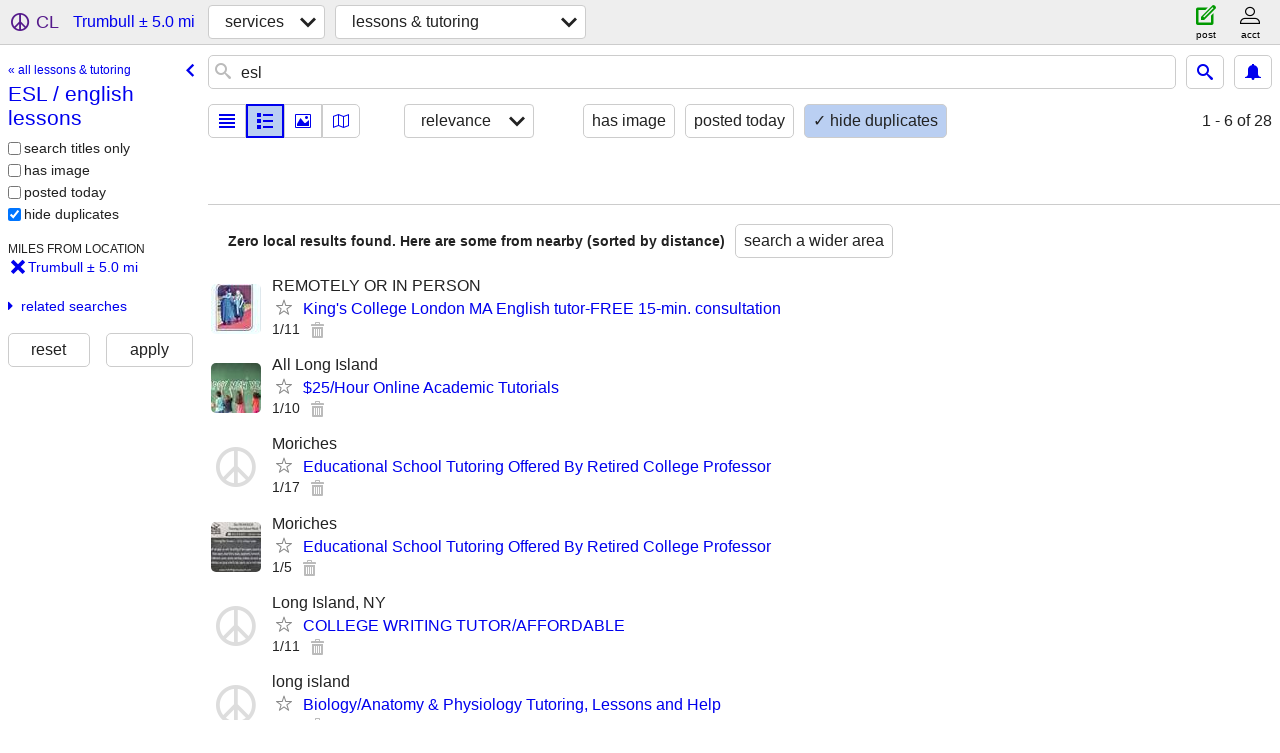

--- FILE ---
content_type: text/html; charset=utf-8
request_url: https://newhaven.craigslist.org/search/trumbull-ct/esl-lessons
body_size: 2463
content:
<!DOCTYPE html>
<html>
<head>
    
	<meta charset="UTF-8">
	<meta http-equiv="X-UA-Compatible" content="IE=Edge">
	<meta name="viewport" content="width=device-width,initial-scale=1">
	<meta property="og:site_name" content="craigslist">
	<meta name="twitter:card" content="preview">
	<meta property="og:title" content="ESL / english lessons near Trumbull, CT - craigslist">
	<meta name="description" content="ESL / english lessons near Trumbull, CT - craigslist">
	<meta property="og:description" content="ESL / english lessons near Trumbull, CT - craigslist">
	<meta property="og:url" content="https://newhaven.craigslist.org/search/trumbull-ct/esl-lessons">
	<meta name="robots" content="noindex">
	<title>ESL / english lessons near Trumbull, CT - craigslist</title>
	<link rel="canonical" href="https://newhaven.craigslist.org/search/trumbull-ct/esl-lessons">
	<link rel="alternate" href="https://newhaven.craigslist.org/search/trumbull-ct/esl-lessons" hreflang="x-default">



    <link rel="icon" href="/favicon.ico" id="favicon" />

<script type="application/ld+json" id="ld_searchpage_data" >
    {"@type":"SearchResultsPage","@context":"https://schema.org","breadcrumb":{"@type":"BreadcrumbList","@context":"https://schema.org","itemListElement":[{"position":1,"name":"newhaven.craigslist.org","@type":"ListItem","item":"https://newhaven.craigslist.org"},{"position":2,"name":"services","@type":"ListItem","item":"https://newhaven.craigslist.org/search/trumbull-ct/bbb"},{"name":"ESL / english lessons","position":3,"item":"https://newhaven.craigslist.org/search/trumbull-ct/esl-lessons","@type":"ListItem"}]},"contentLocation":{"@type":"City","name":"Trumbull","containedIn":{"@type":"State","name":"CT"}},"description":"ESL / english lessons  near Trumbull, CT"}
</script>



    <style>
        body {
            font-family: sans-serif;
        }

        #no-js {
            position: fixed;
            z-index: 100000;
            top: 0;
            bottom: 0;
            left: 0;
            right: 0;
            overflow:auto;
            margin: 0;
            background: transparent;
        }

        #no-js h1 {
            margin: 0;
            padding: .5em;
            color: #00E;
            background-color: #cccccc;
        }

        #no-js  p {
            margin: 1em;
        }

        .no-js header,
        .no-js form,
        .no-js .tsb,
        .unsupported-browser header,
        .unsupported-browser form,
        .unsupported-browser .tsb {
            display: none;
        }

        #curtain {
            display: none;
            position: fixed;
            z-index: 9000;
            top: 0;
            bottom: 0;
            left: 0;
            right: 0;
            margin: 0;
            padding: 0;
            border: 0;
            background: transparent;
        }

        .show-curtain #curtain {
            display: block;
        }

        #curtain .cover,
        #curtain .content {
            position: absolute;
            display: block;
            top: 0;
            bottom: 0;
            left: 0;
            right: 0;
            margin: 0;
            padding: 0;
            border: 0;
        }

        #curtain .cover {
            z-index: 1;
            background-color: white;
        }

        .show-curtain #curtain .cover {
            opacity: 0.7;
        }

        .show-curtain.clear #curtain .cover {
            opacity: 0;
        }

        .show-curtain.opaque #curtain .cover {
            opacity: 1;
        }

        #curtain .content {
            z-index: 2;
            background: transparent;
            color: #00E;

            display: flex;
            flex-direction: column;
            justify-content: center;
            align-items: center;
        }

        .unrecoverable #curtain .content,
        .unsupported-browser #curtain .content {
            display: block;
            align-items: start;
        }

        #curtain h1 {
            margin: 0;
            padding: .5em;
            background-color: #cccccc;
        }

        #curtain  p {
            margin: 1em;
            color: black;
        }

        .pacify #curtain .icom-:after {
            content: "\eb23";
        }

        #curtain .text {
            display: none;
        }

        .loading #curtain .text.loading,
        .reading #curtain .text.reading,
        .writing #curtain .text.writing,
        .saving #curtain .text.saving,
        .searching #curtain .text.searching,
        .unrecoverable #curtain .text.unrecoverable,
        .message #curtain .text.message {
            display: block;
        }

        .unrecoverable #curtain .text.unrecoverable {
        }

        @keyframes rotate {
            from {
                transform: rotate(0deg);
            }
            to {
                transform: rotate(359deg);
            }
        }

        .pacify #curtain .icom- {
            font-size: 3em;
            animation: rotate 2s infinite linear;
        }
    </style>

    <style>
        body {
            margin: 0;
            border: 0;
            padding: 0;
        }

        ol.cl-static-search-results, .cl-static-header {
            display:none;
        }

        .no-js ol.cl-static-search-results, .no-js .cl-static-header {
            display:block;
        }
    </style>


</head>

<body  class="no-js"  >



    <div class="cl-content">
        <main>
        </main>
    </div>

    <div id="curtain">
        <div class="cover"></div>
        <div class="content">
            <div class="icom-"></div>
            <div class="text loading">loading</div>
            <div class="text reading">reading</div>
            <div class="text writing">writing</div>
            <div class="text saving">saving</div>
            <div class="text searching">searching</div>
            <div id="curtainText" class="text message"></div>
            <div class="text unrecoverable">
                 <p><a id="cl-unrecoverable-hard-refresh" href="#" onclick="location.reload(true);">refresh the page.</a></p>
             </div>
         </div>
    </div>



    <script>
        (function() {
            try {
                window.onpageshow = function(event) {
                    if (event.persisted && cl.upTime()>1000 && /iPhone/.test(navigator.userAgent)) {
                        window.location.reload();
                    }
                };

                window.addEventListener('DOMContentLoaded', function() {
                    document.body.classList.remove('no-js');
                });
                document.body.classList.remove('no-js');
            } catch(e) {
                console.log(e);
            }
        })();
    </script>

    
     
     <script src="https://www.craigslist.org/static/www/d58afecda5261cb9fcb91b2d144412254d004485.js" crossorigin="anonymous"></script>
     <script>
         window.cl.init(
             'https://www.craigslist.org/static/www/',
             '',
             'www',
             'search',
             {
'defaultLocale': "en_US",
'initialCategoryAbbr': "lss",
'location': {"region":"CT","city":"Trumbull","radius":3.6,"lon":-73.207848,"postal":"06611","areaId":168,"url":"newhaven.craigslist.org","country":"US","lat":41.26371},
'seoLinks': 0
},
             0
         );
     </script>
     

    
    <iframe id="cl-local-storage" src="https://www.craigslist.org/static/www/localStorage-092e9f9e2f09450529e744902aa7cdb3a5cc868d.html" style="display:none;"></iframe>
    


    <script>
        window.cl.specialCurtainMessages = {
            unsupportedBrowser: [
                "We've detected you are using a browser that is missing critical features.",
                "Please visit craigslist from a modern browser."
            ],
            unrecoverableError: [
                "There was an error loading the page."
            ]
        };
    </script>
    <div class="cl-static-header">
        <a href="/">craigslist</a>
            <h1>ESL / english lessons  near Trumbull, CT</h1>
    </div>

    <ol class="cl-static-search-results">
        <li class="cl-static-hub-links">
            <div>see also</div>
                <p>
                    <a href="https://newhaven.craigslist.org/search/trumbull-ct/esl-lessons">
                        ESL / english lessons
                    </a>
                </p>
                <p>
                    <a href="https://newhaven.craigslist.org/search/trumbull-ct/dance-lessons">
                        dance lessons
                    </a>
                </p>
                <p>
                    <a href="https://newhaven.craigslist.org/search/trumbull-ct/language-tutoring">
                        chinese / english / french / japanese / spanish language tutoring
                    </a>
                </p>
                <p>
                    <a href="https://newhaven.craigslist.org/search/trumbull-ct/math-science-tutoring">
                        math / science tutoring
                    </a>
                </p>
                <p>
                    <a href="https://newhaven.craigslist.org/search/trumbull-ct/music-lessons">
                        guitar / piano / violin / music lessons
                    </a>
                </p>
                <p>
                    <a href="https://newhaven.craigslist.org/search/trumbull-ct/test-prep">
                        ACT / SAT / LSAT /MCAT test prep
                    </a>
                </p>
        </li>
    </ol>
</body>
</html>
